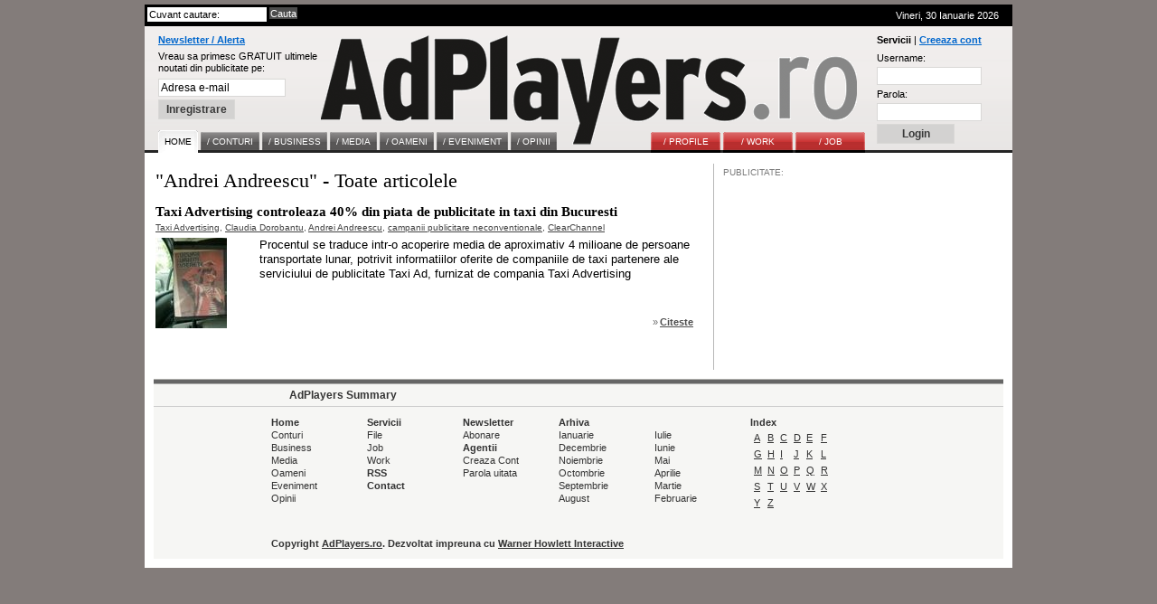

--- FILE ---
content_type: text/html; charset=utf-8
request_url: https://www.google.com/recaptcha/api2/aframe
body_size: 267
content:
<!DOCTYPE HTML><html><head><meta http-equiv="content-type" content="text/html; charset=UTF-8"></head><body><script nonce="AH8np_hUhWLiG860KbxoeQ">/** Anti-fraud and anti-abuse applications only. See google.com/recaptcha */ try{var clients={'sodar':'https://pagead2.googlesyndication.com/pagead/sodar?'};window.addEventListener("message",function(a){try{if(a.source===window.parent){var b=JSON.parse(a.data);var c=clients[b['id']];if(c){var d=document.createElement('img');d.src=c+b['params']+'&rc='+(localStorage.getItem("rc::a")?sessionStorage.getItem("rc::b"):"");window.document.body.appendChild(d);sessionStorage.setItem("rc::e",parseInt(sessionStorage.getItem("rc::e")||0)+1);localStorage.setItem("rc::h",'1769733751786');}}}catch(b){}});window.parent.postMessage("_grecaptcha_ready", "*");}catch(b){}</script></body></html>